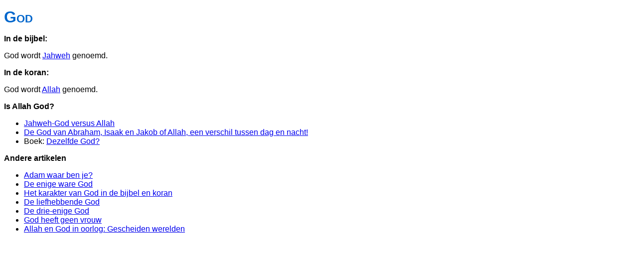

--- FILE ---
content_type: text/html
request_url: https://answering-islam.net/Dutch/g/god.htm
body_size: 776
content:
<!DOCTYPE HTML PUBLIC "-//W3C//DTD HTML 4.01 Transitional//EN"
"http://www.w3.org/TR/html4/loose.dtd">
<html>
<head>
<meta http-equiv="Content-Type" content="text/html; charset=iso-8859-1">
<title>Wie is God?</title>
<link href="../AIDutchstyles.css" rel="stylesheet" type="text/css">
</head>

<body>
<p align="left"><span class="Hoofdkop">God</span></p>
<p class="Tussenkop">In de bijbel:</p>
<p class="Gewoon">God wordt  <a href="../j/jahweh.htm">Jahweh</a> genoemd.</p>
<p class="Tussenkop">In de koran:</p>
<p class="Gewoon">God wordt  <a href="../a/allah.htm">Allah</a> genoemd. </p>
<p class="Tussenkop">Is  Allah God? </p>
<ul>
  <li><span class="Gewoon"><a href="../l/godofallah.htm">Jahweh-God versus Allah </a></span></li>
  <li><span class="Gewoon"><a href="../kok/godvsallah.htm">De God van Abraham, Isaak en Jakob of Allah, een verschil tussen dag en nacht!</a></span></li>
  <li><span class="Gewoon">Boek:</span> <span class="Gewoon"><a href="../d/duriedezelfdegod.htm">Dezelfde God?</a></span></li>
</ul>
<p><span class="Gewoon"><span class="Tussenkop">Andere artikelen </span></span></p>
<ul>
  <li><span class="Gewoon">      <a href="../a/adamwaarbenje.htm">Adam waar ben je?</a></span></li>
  <li><span class="Gewoon">      <a href="../r/deenigewaregod.htm">De enige ware God</a></span></li>
  <li><span class="Gewoon">      <a href="hetkaraktervangodinbijbelenkoran.htm">Het karakter van God in de bijbel en koran</a></span></li>
  <li><span class="Gewoon">      <a href="../masood/alzoliefheeftgoddewereld.htm">De liefhebbende God</a></span></li>
  <li><span class="Gewoon">      <a href="../anderson/drie-eenheid.htm">De drie-enige God</a></span></li>
  <li><span class="Gewoon">    <a href="../s/eigenschappengod.htm">  </a><a href="../masood/godheeftgeenvrouw.htm">God heeft geen vrouw </a></span></li>
  <li><span class="Gewoon">    <a href="../arlandson/allahgodinoorlog.htm">Allah en God in oorlog: Gescheiden werelden</a></span></li>
</ul>
<p class="Tussenkop">&nbsp;</p>
<p>&nbsp;</p>
</body>
</html>
